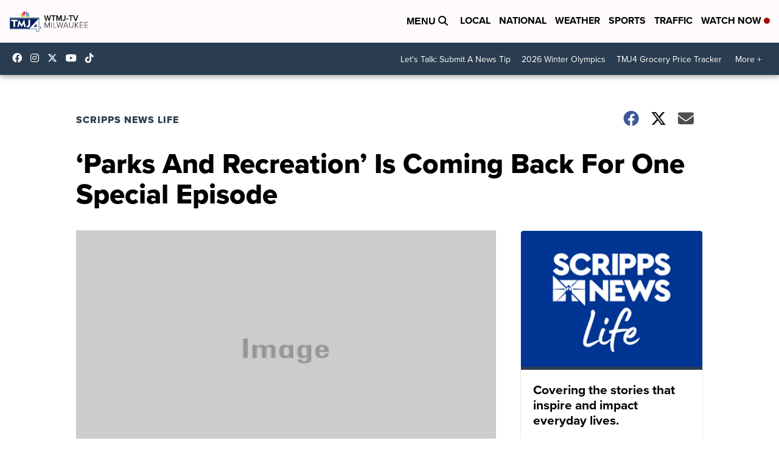

--- FILE ---
content_type: application/javascript; charset=utf-8
request_url: https://fundingchoicesmessages.google.com/f/AGSKWxUL52whUty3-drDyCPsyheCYES-1QASuVc9Gu2gcRnEj0m3zi6vxsC_iSy166psbeAq7rRndQulCN-MGaxIMQVLLKXFvv6zrSUXHMJAxI4_ge9XW_yvdyL7bmuh1soPi4rFFLuB-jE3_1Z4xJKxp2573yzatb5lfhB5Mds6ddhZZRuw1z9_dAH50XFE/_/bannerinc./ht.js?site_/flash-ads./oas_ads.-ads-master/
body_size: -1285
content:
window['3f790b76-b136-434b-8448-b6fb3cc9a153'] = true;